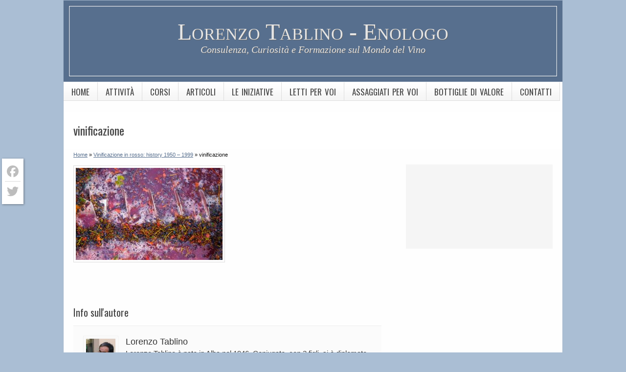

--- FILE ---
content_type: application/javascript; charset=utf-8
request_url: https://cs.iubenda.com/cookie-solution/confs/js/7766726.js
body_size: -244
content:
_iub.csRC = { consApiKey: 'yM0qppcZEyNR5IQYgrXhq0T4X1IbA6Mr', showBranding: false, publicId: '793df517-6db6-11ee-8bfc-5ad8d8c564c0', floatingGroup: false };
_iub.csEnabled = true;
_iub.csPurposes = [3,7,1];
_iub.cpUpd = 1549893398;
_iub.csT = 0.5;
_iub.googleConsentModeV2 = true;
_iub.totalNumberOfProviders = 1;
